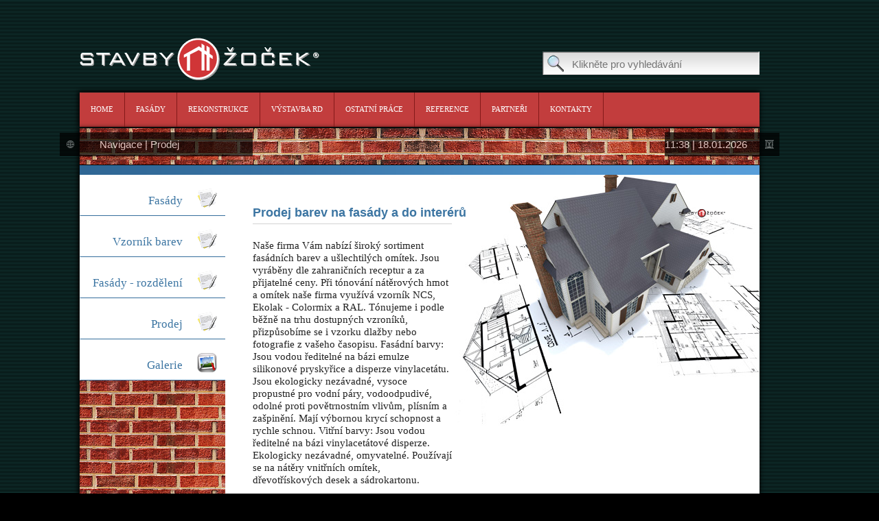

--- FILE ---
content_type: text/html; charset=UTF-8
request_url: https://stavby-zocek.cz/fasadyprodej.html
body_size: 2755
content:
<!DOCTYPE html>
<!--[if lt IE 7 ]> <!DOCTYPE html><!DOCTYPE html><html lang="cs" class="ie6"> <![endif]-->
<!--[if IE 7 ]>    <!DOCTYPE html><html lang="cs" class="ie7"> <![endif]-->
<!--[if IE 8 ]>  <!DOCTYPE HTML PUBLIC "-//W3C//DTD HTML 4.01">
<html>... <![endif]-->
<!--[if IE 9 ]>    <!DOCTYPE html><html lang="cs" class="ie9"> <![endif]-->
<!--[if (gt IE 9)|!(IE)]><!-->  
<!DOCTYPE html>
<html lang="cs">    
    <!--<![endif]-->   
    <head>
        <meta http-equiv="X-UA-Compatible" content="IE=edge,chrome=1">  
        <meta http-equiv="Content-Type" content="text/html; charset=UTF-8" />        
        <meta name="copyright" content=""/>
        <meta name="description" content=""/>
        <meta name="keywords" content=""/>
        <meta http-equiv="Content-Type" content="text/html;charset=utf-8" >        <title>Stavby žoček</title>        <link href="/css/global.css" media="screen" rel="stylesheet" type="text/css" >        
        <link href="/colorbox/colorbox.css" media="screen" rel="stylesheet" type="text/css" >
<link href="/css/global.css" media="screen" rel="stylesheet" type="text/css" >        
        <script type="text/javascript" src="https://ajax.googleapis.com/ajax/libs/jquery/1.7.1/jquery.min.js"></script>
            
        <script type="text/javascript" src="https://ajax.googleapis.com/ajax/libs/jquery/1.7.1/jquery.min.js"></script>
        <script type="text/javascript" src="https://www.modernizr.com/downloads/modernizr-2.0.6.js"></script>
        <script type="text/javascript" src="/js/slides.min.jquery.js"></script>
        <script type="text/javascript" src="/js/jquery.colorbox-min.js"></script>
        <script type="text/javascript" src="/js/html5.js"></script>		
            
            
            <script type="text/javascript">
                $(document).ready(
                function() {
                    $("#data section, #data aside").height($("#data").height());
                    $(".colorbox").colorbox();
                }
            );
            </script>
                </head>
    <body>
        <div id="container">
            <header>
                <div id="top">		
                    <a href="/"><img src="/images/logo_top.png" alt="Stavby žoček" /></a>

                    <form action="/vyhledavani/" method="get">
                        <label for="search">Hledaný výraz</label>
                        <input placeholder="Klikněte pro vyhledávání" type="text" name="q" id="search" />
                    </form>		
                </div>		
                <nav>
    <ul>
        <li><a href="/">Home</a></li>
        <li><a href="/fasady.html">Fasády</a></li>
        <li><a href="/rekonstrukce.html">Rekonstrukce</a></li>
        <li><a href="/vystavba-rd.html">Výstavba RD</a></li>
        <li><a href="/ostatni-prace.html">Ostatní práce</a></li>
        <li><a href="/reference.html">Reference</a></li>																				
        <li><a href="/partneri.html">Partneři</a></li>
        <li><a href="/kontakty.html">Kontakty</a></li>								
    </ul>
</nav>            </header>
            <div id="content" class="cf">	
                <div class="blackmenu blackmenuleft">
                    <a href="/">Navigace</a>
                      <span> | </span>
                                <a href="#">Prodej</a>                    
                </div>
                <div class="blackmenu blackmenuright">
                    <span>11:38 | 18.01.2026</span>	                    
                </div>
                <div class="clear"></div>


                <div id="topinfo"></div>


                <div id="data" class="cf ">
                    <aside>
    <ul id="submenu">
                
                
        <li>
            <a href="/fasady.html">
                <span>
                    Fasády                    <!--<em>Fasády</em>-->							
                </span>
                <div class="txt"></div>
            </a>
        </li>
        
                
        <li>
            <a href="/pokus.html">
                <span>
                    Vzorník barev                    <!--<em>Vzorník barev</em>-->							
                </span>
                <div class="txt"></div>
            </a>
        </li>
        
                
        <li>
            <a href="/fasadyrozdeleni.html">
                <span>
                    Fasády - rozdělení                    <!--<em>Fasády - rozdělení</em>-->							
                </span>
                <div class="txt"></div>
            </a>
        </li>
        
                
        <li>
            <a href="/fasadyprodej.html">
                <span>
                    Prodej                    <!--<em>Prodej</em>-->							
                </span>
                <div class="txt"></div>
            </a>
        </li>
        
                
        <li>
            <a href="/galerie/fasady.html/">
                <span>
                    Galerie
                    <!--<em>Galerie</em>-->							
                </span>
                <div class="img"></div>
            </a>
        </li>
        
                      
    </ul>

    <div class="contact">
        <img src="/images/bgimg_contact_top.png" alt="Stavby žoček" class="logo" width="213px" height="50px">

        <div class="content">
            <p><strong>František Žoček</strong><br />+420 731 169 524<br />fanda@stavby-zocek.cz<br /><br /><br /><strong>Lucie Žočková </strong><br />+420 605 572 391<br />lucka@stavby-zocek.cz</p>
<p><b><br /></b></p>            
        </div>

    </div>

</aside><section class="subpage">
    <div id="fasady">
<h2 style="text-align: left;">Prodej barev na fasády a do interérů</h2>
<p style="text-align: left;">Naše firma Vám nabízí široký sortiment fasádních barev a ušlechtilých omítek. Jsou vyráběny dle zahraničních receptur a za přijatelné ceny. Při tónování nátěrových hmot a omítek naše firma využívá vzorník NCS, Ekolak - Colormix a RAL. Tónujeme i podle běžně na trhu dostupných vzroníků, přizpůsobíme se i vzorku dlažby nebo fotografie z vašeho časopisu. Fasádní barvy: Jsou vodou ředitelné na bázi emulze silikonové pryskyřice a disperze vinylacetátu. Jsou ekologicky nezávadné, vysoce propustné pro vodní páry, vodoodpudivé, odolné proti povětrnostním vlivům, plísním a zašpinění. Mají výbornou krycí schopnost a rychle schnou. Vitřní barvy: Jsou vodou ředitelné na bázi vinylacetátové disperze. Ekologicky nezávadné, omyvatelné. Používají se na nátěry vnitřních omítek, dřevotřískových desek a sádrokartonu.<br /><br />Velikost zrna 1,5 a 2 mm</p>
<h2 style="text-align: left;"><br /><br /><br />Technické informace o našich barvách a omítkách</h2>
<article>
<table style="margin-left: auto; margin-right: auto;" border="0">
<tbody>
<tr>
<td><a href="http://dev.stavby-zocek.cz/data/file1331655800.pdf"><img src="/images/uploaded/a3bd8ac71432c673975046610fec9fb0.png" alt="" height="128" width="128" /></a></td>
<td><a href="http://dev.stavby-zocek.cz/data/file1331656510.pdf"><img src="/images/uploaded/27e0925422eb74ac4fb6a39d31c49eb6.png" alt="" height="128" width="128" /></a></td>
<td><a href="http://dev.stavby-zocek.cz/data/file1331656853.pdf"><img src="/images/uploaded/e7f24a73466b29c01efa900b75184892.png" alt="" height="128" width="128" /></a></td>
<td><a href="http://dev.stavby-zocek.cz/data/file1331656904.pdf"><img src="/images/uploaded/8d41394ba170fe2e906687a224fdae06.png" alt="" style="display: block; margin-left: auto; margin-right: auto;" height="128" width="128" /></a></td>
</tr>
<tr>
<td style="text-align: center;">Silikonová barva Dispersil_technický list</td>
<td style="text-align: center;">Ušlechtilá omítka Kratzputz_technický list</td>
<td style="text-align: center;">Ušlechtilá omítka Reibeputz_technický list</td>
<td style="text-align: center;">Vnitřní disperzní barva_technický list</td>
</tr>
</tbody>
</table>
</article><article>
<h2 style="text-align: left;"><br /><br /><br /><br />Jednotlivé barevné odstíny si můžete vybrat v záložce Vzorník barev</h2>
</article></div>    
        
    <div id="subpage_footer"></div>		
</section>                </div>
                <div id="bottomgradient"></div>	
            </div>



            
            <footer>
                <ul>
                    <li><a href="/">Home</a></li>
                    <li><a href="/fasady.html">Fasády</a></li>
                    <li><a href="/rekonstrukce.html">Rekonstrukce</a></li>
                </ul>
                <ul>
                    <li><a href="/vystavba-rd.html">Výstavby RD</a></li>
                    <li><a href="/ostatni-prace.html">Ostatní práce</a></li>
                    <li><a href="/reference.html">Reference</a></li>
                </ul>
                <ul>
                    <li><a href="/partneri.html">Partneři</a></li>
                    <li><a href="/kontakty.html">Kontakt</a></li>
                </ul>		
            </footer>
            <script type="text/javascript">
                var _gaq = _gaq || [];
                _gaq.push(['_setAccount', 'UA-3341385-14']);
                _gaq.push(['_setDomainName', 'stavby-zocek.cz']);
                _gaq.push(['_trackPageview']);

                (function() {
                    var ga = document.createElement('script'); ga.type = 'text/javascript'; ga.async = true;
                    ga.src = ('https:' == document.location.protocol ? 'https://ssl' : 'http://www') + '.google-analytics.com/ga.js';
                    var s = document.getElementsByTagName('script')[0]; s.parentNode.insertBefore(ga, s);
                })();
            </script>
        </div>
    </body>
</html>


--- FILE ---
content_type: text/css
request_url: https://stavby-zocek.cz/css/global.css
body_size: 3731
content:
html, body, form, p, ul, ol, li, dl, dt, dd, h1, h2, h3, h4, h5, div, hr, input, fieldset, button { margin: 0; padding: 0; }

/* Global settings */
.blind{ display: none !important; }
fieldset, a img  { border: 0; }
.left { float: left !important; }
.right { float: right !important; }
.clear { clear: both; }
ul li {list-style: none;}
article {display: block;}
a { text-decoration: none; }
/* Clearfix */
.cf { min-height: 1%; }
.cf:after { content: "."; display: block; clear: both; visibility: hidden; overflow: hidden; height: 0; }
article, aside, details, figcaption, figure,
footer, header, hgroup, menu, nav, section {
	display: block;	
}	
/* Links */
a:link, a:visited {  }
a:hover, a:active {  }

/* Paragraph */
p { margin-bottom: 12px; }
		
/* Layout */
html    { background: #000 url(../images/bgimg.gif) repeat 0 0; padding-top: 55px; padding-bottom: 185px; text-align: center; }
body	{ text-align: center; font: normal 15px/1.2 Arial, Tahoma, Verdana, sans-serif; color: #212121; max-width: 1048px; width: 1048px; min-width: 995px;  overflow: hidden; overflow-y: auto; margin:  0 auto;}

#page header form label {
	display: none;
}

header img {
	float: left;
}

header form {
	float:  right;
	/**margin-top: 20px;**/
}

header #top {
	height: 80px;
	width: 990px;
}

header form input {
	height: 31px;
	width: 273px;
	background: url('../images/bgimg_searchbar.png') no-repeat left top;
	border: none;
	padding-left: 43px;
	padding-top: 3px;
	color: #7698ad;
	font-family: Arial;
	font-size: 15px;
}

header form label {
	display: none;
}

header nav {
	height: 50px;
	width: 990px;
	background: #c23d3d;
	font-size: 11px;
	font-family: Verdana;
	color: #ffffff;
	margin-bottom: 2px #000000 solid;

	-webkit-box-shadow: -1px -1px 7px 1px #000;

}

header nav ul li {
	float: left;
	color: #fff;
		display: block;
	text-transform: uppercase;
}

header nav ul li a {
	line-height: 1;
	padding-top:  19px;
	padding-left: 16px;
	padding-right: 16px;
	color: #fff;
	text-decoration: none;
	display: block;
	border-right: #841919 1px solid;
	height: 31px;
}

header nav ul li a:hover {
	background-color: #fff;
	color: #c23d3d;
}
.blackmenu {
	height: 35px;
	opacity: 0.7;
	filter: alpha(opacity=70);
	-moz-opacity: 0.7;
	-khtml-opacity: 0.7;
}
.blackmenuleft {
	width: 223px;	
	background: #000 url('../images/img_navigationicon.png') 10px 50% no-repeat;	
	padding-left: 58px;	
	position: relative;
	top: 6px;
	left: -29px;
	float: left;
}
.blackmenuright {
	float: right;
	width: 167px;	
	background: #000 url('../images/img_timeicon.png') 95% 50% no-repeat;
	position: relative;	
	top: 6px;
	left: 29px;

}
.blackmenu a, .blackmenu span {
	color: #fff;
	line-height: 35px;
	opacity: 1.0;
	filter: alpha(opacity=100);
	-moz-opacity: 1.0;
	-khtml-opacity: 1.0;
}
#boxes {
	width: 1085px;
	margin: 0 auto;	
	position: absolute;
	top: 300px;
		z-index: 9999;
	
}
#infobox {
	width: 457px;		
	height: 304px;
	background: url('../images/bgimg_infobox.png') 0 0 no-repeat;
	padding: 75px 0 0 30px;
	float: right;	
	text-align: left;
	z-index: 9999;
}
#infobox h2 {
	color: #fff;	

}
#infobox p {
	margin-top: 30px;
	width: 380px;
	height: 123px;	
}
#infobox a {
	display: block;
	width: 103px;		
	height: 22px;
	background: url('../images/a_infobox.png') 0 0 no-repeat;
	font-size: 0;
	float: right;
	margin-right: 90px;	
}
#aktuality {
	float: left;	
	width: 233px;		
	height: 331px;
	background: url('../images/bgimg_news.png') 0 0 no-repeat;
	position: relative;
	left: -37px;	
	padding: 52px 16px 0 16px;
	text-align: left;	
	font-size: 11px;
}
#aktuality .slides_container {
	width:205px;
	height:245px;
  }
#aktuality .slides_container div {
	width:205px;
	height:245px;
	display:block;
  }
#aktuality p {
	width: 192px;
	border-top: 1px solid #343434;	
	padding-top: 9px;
	margin-top: 9px;
	color: #fff;	
}
#aktuality .pagination {
	display: none;	
}
.aktualityprev, .aktualitynext {
	display: block;
	height: 20px;
	width: 20px;
	font-size: 0;
}
.aktualitynext {
	margin-right: 35px;	
}


/* Slider pagination */
.pagination {
	z-index: 9999;
	position: relative;
	top: -40px;
	left: 330px;
}
.pagination li {
	float:left;
	margin:0 1px;
}
.pagination li a {
	display:block;
	width:31px;
	height:31px;
	font-size: 0;
	background-image:url('../images/button_slideshow_inactive.png');
	float:left;
	overflow:hidden;
}
.pagination li.current a {
	background-image:url('../images/button_slideshow_active.png');
}

/* H O M E P A G E */
#content { 
	text-align: left;
}
hr {
	display: block;
	border: 0;
	width: 570px;
	height: 18px;
	background: url('../images/bgimg_lineshadow_long.png') 0 0 no-repeat;	
	margin: 5px 0 8px 0;
} 
.side hr {
	width: 258px;
	background: url('../images/bgimg_lineshadow_small.png') 0 0 no-repeat;	
} 
.side hr.line2 {
	width: 258px;
	background: url('../images/bgimg_lineshadow_small_inverse.png') 0 0 no-repeat;		
}
.side article  { 
	margin-bottom: 100px;
}
a.prohlednout {
	display: block;
	width: 203px;
	height: 30px;
	background: url('../images/button_viewnext.png') 0 0 no-repeat;	
	margin: 10px auto;
	font-size: 0;	
}
section.hp .main {
	width: 570px;
	margin: 30px 0 0 42px;
	float: left;
	padding-bottom: 60px;
}
section.hp article { 
	font: bold 12px Arial, Tahoma;
	margin: 0 0 35px 0;
}
.hpimg {
	display: block;
	font-size: 0;
	float: left;
	width: 250px;
	height: 241px;
	margin: 28px 0 0 8px;
}
.imgright {
	margin-right: 16px;
	float: right;
}
section.hp .side {
	width: 258px;
	margin: 30px 42px 0 0;
	float: right;
}
.fasady { background: url('../images/img_4sections.png') 0 0 no-repeat;	}
.rekonstrukce { background: url('../images/img_4sections.png') 100% 0 no-repeat; }
.vystavba { background: url('../images/img_4sections.png') 0 100% no-repeat; }
.ostatni { background: url('../images/img_4sections.png') 100% 100%no-repeat; }

h2 {
	display: block;
	padding: 0;
	background: url('../images/logo_article.png') 100% 50% no-repeat;	
	font: bold 18px Arial;
	color: #000;	
}
.billboard {
	display: block;
	background: url('../images/img_billboard.png') 0 0 no-repeat;	
	width: 258px;
}
.billboard span {
	display: block;
	width: 400px;
	color: #fff;
	padding: 0;
	line-height: 36px;
}
.billboard span.left {
	margin-left: 10px;
}
.billboard img {
	margin: 24px 0 0 48px;
	border: 1px solid #535854;
	width: 157px;
}
.billboard p {
	margin: 70px 0 0 0;
}
#content {
	width: 990px;
	background: url('../images/bgimg_infopanel.png') repeat;
	-webkit-box-shadow: -1px 1px 7px 1px #000;		
	margin-top: 2px;
}
#content #topinfo {
	height: 33px;
	background: url('../images/bgimg_gradient_navigation.png') no-repeat right bottom;
}
#content #data {
	clear: both;
	min-height: 800px;
}
#content #data section {
	width: 778px; 
	float: right; 
	background: #fff; 
	font-family: Tahoma;
	font-familysize: 12px;
	color: #212121;
}
#content #data.hp {
	height: 1446	px;
	background: #fff; 
}
#content #data.hp section {
	width: 990px; 
	background: #fff; 
	font-family: Tahoma;
	font-familysize: 12px;
	color: #212121;
}
#content #data.hp .slider {
	width: 990px;
	height: 480px; 
	background: #fff;
	display: block;	
	border-bottom: 1px solid #000;
}

#content #data.hp .slider .slides_container .slide {
    height: 480px;
    overflow: hidden;
}

#content #data aside {
	width: 212px; 
	float: left; 
	background: #fff url('../images/bgimg_leftcolumn.png') repeat;
	position: absolute;
	font-family: Tahoma;
	font-size: 11px;
	color: #000;
}
#content #data aside .contact {
	position: absolute;
	left: 0px;
	bottom: 0px;
	padding-top: 25px;
	padding-bottom: 270px;
	background: #fff url('../images/bgimg_contact.png') no-repeat left bottom;
	width: 212px;
}
#content #data aside .contact .logo {
	margin-bottom: 30px;
}
#content #data aside .contact .content {
	text-align: left;
	margin-left: 27px;
}
#content #data aside ul {	
	position: absolute;
	width: 212px;
	overflow: hidden;
	display: block;	
}
#content #data aside ul li {
	width: 212px;
	height: 60px;
	overflow: hidden;
	display: block;	
}
#content #data aside ul li a {
	width: 166px;
	padding-top: 20px;
	padding-right: 46px;
	height: 40px;
	background: #fff url('../images/bgimg_submenu.png') no-repeat left bottom;
	display: block;
	text-decoration: none;
	text-align: right;
}
#content #data aside ul li a:hover {
	background: #fff url('../images/bgimg_submenu_hover.png') no-repeat left bottom;
        color: #fff !important;
}
#content #data aside ul li a:hover span {	
        color: #fff !important;
}
#content #data aside ul li a span {
	left:  0;
	/*color: #4ac5e9;*/
        color: #3C75A2;
	font-family: Tahoma;
	font-size: 17px;
	position: absolute;
	width: 150px;
	padding-top: 8px;
	z-index:  2;
}
/**
#content #data aside ul li a span em {
	color: #3a75a6;
	font-style: normal;
	font-family: Tahoma;
	position: absolute;
	padding-top: 8px;
	top: 1px;
	left: 1px;
	width: 150px;
	font-size: 17px;
	z-index:  1;
}
**/
#content #data aside ul li a div.txt, #content #data aside ul li a div.img  {
	background:  url('../images/img_sectionicon.png') no-repeat left top;	
	width: 29px;
	height: 28px;
	float: right;
	position: relative;
	left: 44px;	
	margin-right: 10px;
}
#content #data aside ul li a div.img {
	background: url('../images/img_sectionicon_gallery.png') no-repeat left top;	
}
#bottomgradient {
	clear: both;
	height: 15px;
	width: 990px;
	display: block;
	background: url('../images/bgimg_gradient_footer.png') no-repeat right bottom;
}
/* SUBPAGES */

#fasady {
	min-height: 350px;	
	background: url('../images/fasady.png') no-repeat 100% 0;	
	padding: 45px 50px 0 40px;
}
.subpage article {
	padding: 0 0 0 0;
        clear: both;
}
.subpage article p {
	padding: 0 20px 0 0;
	margin-left: 0;	
        clear: both;
}

.subpage .products {margin-top: 70px; margin-left: 0px;}
.subpage .products div {float: left; border: 1px solid black; padding: 6px; margin-right: 4px; margin-top: 4px;}
.subpage .products div p {width: 100px !important; border: none !important;}

#fasady h2 {
	color: #3c75a2;
	margin: 0 0 5px 0;
}
#fasady p {
	width: 290px;
	border-top: 1px solid #d3d3d3;
	padding-top: 22px;
}

.subpage div.textContent {
	padding: 10px 40px;
}

#kontakty div {padding: 0 !important;}

.subpage div h2 {
	color: #3c75a2;
	margin: 0 0 5px 0;
}
.subpage div p {	
	padding-top: 8px;
}

#subpage_footer {
	width: 100%;
	height: 130px;	
	background: url('../images/section_bg.png') 50% 0 no-repeat;	
	clear: both;
}
.subpage article img {
	/**border: 1px solid #dff1fb;
	float: left;**/
	margin: 0 0 0 0;
}
.subpage article h2 {
	width: 465px;
	border-bottom: 1px solid #d3d3d3;
	float: left;
	color: #3c75a2;
	background: none;
	padding-left: 13px;	
}
.subpage article p {
	float: left;
	padding: 13px 30px 13px 0;	
	color: #000;
}
.subpage article p.p1 {
	width: 450px;	
	padding-left: 13px;
}
p.p1 a.vice2 {
	color: blue;
	float: right;
	margin: 15px 0 0 0;
}

#kontakty {
	padding: 40px;
}

#form {
	padding: 40px;
}

#form hr {
	width: 1000px;
}

#kontakty hr {
	width: 1000px;
}
.mainheader {
	color: #3a75a6;
	font-size: 26px;
	background: none;
}
.longhr {
	background: url("../images/bgimg_lineshadow_extralong.png") no-repeat top left;
}
.kontakt_l {
	float: left;
	width: 350px;
}
.kontakt_l hr {
	width: 350px;
	background: url("../images/bgimg_lineshadow_small.png") no-repeat top left;	
}
.kontakt_l h2 {
	background: none;
}
.kontakt_r hr {
	width: 300px;
	background: url("../images/bgimg_lineshadow_small.png") no-repeat top left;	
}
.kontakt_r {
	float: right;
	width: 300px;	
}
.kontakt_r div {
	display: block;
	width: 289px;	
	height: 100px;		
	background: url("../images/bgimg_contact_bubble.png") no-repeat top left;
	margin-bottom: 20px;	
}
.kontakt_r div span.left {
	display: block;
	width: 100px;
	padding: 80px 0 0 0;
	font-size: 11px;
	color: #3a75a6;
	text-align: center;
}
.kontakt_r div span.right {
	display: block;
	width: 150px;
	padding: 30px 0 0 15px;
	font-size: 11px;
	color: #3a75a6;
}
.findus {
	float: right;
	display: block;
	width: 95px;	
	height: 88px;		
	background: url("../images/button_findus.png") no-repeat top left;	
	font-size: 0;
	position: relative;
	top: -50px;
	left: -20px;
}
.cform {
	padding-left: 30px;	
	margin-bottom: 50px;
}

.cform input.field {
	float: left;
	width: 295px;
	height: 25px;
	border: 1px solid #d4d4d4;
	-webkit-border-radius: 5px;
	-moz-border-radius: 5px;
	border-radius: 5px;	
	margin-right: 22px;			
}
.cform textarea {
	width: 612px;
	height: 108px;
	border: 1px solid #d4d4d4;
	-webkit-border-radius: 5px;
	-moz-border-radius: 5px;
	border-radius: 5px;		
	margin-top: 16px;
}
.cform_submit {
	display: block;
	width: 194px;
	height: 35px;
	border: 0; 
	background: url("../images/button_contactform.png") no-repeat top left;
	font-size: 0;
	float: right;
	margin: 30px 50px 0 0;
}
.cform_submit:hover {
	background: url("../images/button_contactform.png") no-repeat bottom left;	
}
/* gallery */ 
#gallery, #gallery2 {
	width: 723px;
	height: 301px !important;	
	background: url("../images/bgimg_gallery.png") no-repeat top left;
	padding: 35px 25px 30px 30px;	
}
.oblastitext {
	font-size: 11px;
}
.oblast {
	width: 689px;
	height: 465px;	
	background: url("../images/img_workmap.png") no-repeat top left;	
}

#gallery h2 {
	display: inline;
	background: none;
	color: #fff;	
}
#gallery h2 span {
	font-size: 15px;
	color: #d3d3d3;
}
#gallery a {
	color: #fff;	
}


#galleryslider .slides_container {
	width:720px;
	height:220px;
	margin: 20px 0 10px 0;
  }
#galleryslider .slides_container div {
	width:720px;
	height:220px;
	display:block;
  }
  
  
  
#galleryslider .pagination {
	display: none;
}.galleryprev {
 	display: block;
	width:98px;
	height:20px;
	background: url("../images/button_previousalbum_inactive.png") no-repeat top left;	
	font-size: 0;	
}
.galleryprev:hover {
	background: url("../images/button_previousalbum.png") no-repeat top left;	
}
.gallerynext:hover {
	background: url("../images/button_nextalbum.png") no-repeat top left;	
}
.gallerynext {
 	display: block;
 	width:74px;
	height:20px;
 	background: url("../images/button_nextalbum_inactive.png") no-repeat top left;
	font-size: 0;	
}
span.galleryinfo {
	display: block;
	width: 227px;
	height: 23px;	
	background: url("../images/img_infotext_gallery.png") no-repeat top left;
	font-size: 0; 			
}
.gallery_item li {
	float: left;
		display:block;
	height:220px;
	width: 122px;
	margin: 0 10px;
}
.gallery_item a.item {
	width: 122px;
	display: block;
	background: url("../images/img_foldericon_big.png") no-repeat top left;	
	padding-top: 130px;
	font-size: 12px;	
}
.gallery_item a span {
	font-size: 15px;	
}
.gallery_item a span span{
	color: #fff;	
}
.gallery_item p {
        color: #fff;
	width: 122px;
	font-size: 11px;
	border-top: 1px solid #d3d3d3;	
	border-bottom: 1px solid #d3d3d3;	
	padding: 5px 0;
	margin-top: 5px;	
}

#gallery p, #gallery2 p {color: #fff;}
#gallery2 h3 {color: #fff;}

#search {margin: 20px 0;}
#search .article {clear: both;}
#search p {color: black; line-height: 1.2; margin-bottom: 8px; font-size: 85%;}
#search .article h3 {margin-bottom: 10px; color: #3C75A2; font-weight: normal; font-size: 90%; }
#search h2 {margin-bottom: 20px;}


#gallery2 .left {
	width: 175px;
	background: url("../images/img_foldericon_big.png") no-repeat top left;		
	padding: 120px 0 0 0;		
}

.opustit {
	display: block;
	width: 118px;
	height: 29px;	
	background: url("../images/button_leavealbum.png") no-repeat top left;	
	font-size: 0px;	
	float: right;
	position: relative; top: -15px;	
}
.leave {
	width: 545px;
	height: 29px;
	float: right;
}
#gallery2 h2 {
	color: #fff;
	background: none;
	font: 22px Arial;
}
#gallery2 h3 {
	font: 16px Arial;
}
#gallery2 p {
	width: 175px;
	font-size: 11px;
	border-top: 1px solid #d3d3d3;	
	padding: 5px 0;
	margin-top: 5px;	
}
#gallery2slider .slides_container {
	width:545px;
	height:255px;
	margin: 0 0 10px 0;
  }
#gallery2slider .slides_container div {
	width:545px;
	height:255px;
	display:block;
}
#gallery2slider .gallery_item li {
	float: left;
	display:block;
	width: 120px;	
	height:125px;
	margin: 0 8px;
}
#gallery2slider .gallery_item li span {
	float: right;
	line-height: 15px;
	padding-left: 20px;
	background: url("../images/img_littlephoto.png") no-repeat top left;
	margin: 0 0 8px 0;
	font-size: 11px;
	color: #fff;	
}
.gallery2next {
	display:block;
	width: 78px;	
	height: 20px;
	float: right;
	font-size: 0;	
	background: url("../images/button_nextphoto_inactive.png") no-repeat top left;
}
.gallery2next:hover {
	background: url("../images/button_nextphoto.png") no-repeat top left;
}
.gallery2prev {
	display:block;
	width: 101px;	
	height: 20px;
	float: left;
	font-size: 0;
	background: url("../images/button_previousphoto_inactive.png") no-repeat top left;
}
.gallery2prev:hover {
	background: url("../images/button_previousphoto.png") no-repeat top left;
}
#gallery2 .pagination {
	display: none;	
}
/* footer */ 
footer {
	width: 990px;
	height: 186px;
	background: url("../images/bgimg_footer.png") no-repeat top left;
	-webkit-box-shadow: -1px 1px 7px 1px #000;
	text-align: left;
	clear: both;
}
footer ul {
	width: 134px;
	float: left;	
	margin: 66px 0 0 0;
}
footer ul li {
	margin-left: 28px;
	line-height: 28px;
}
footer ul li a {
	color: #fff;
}